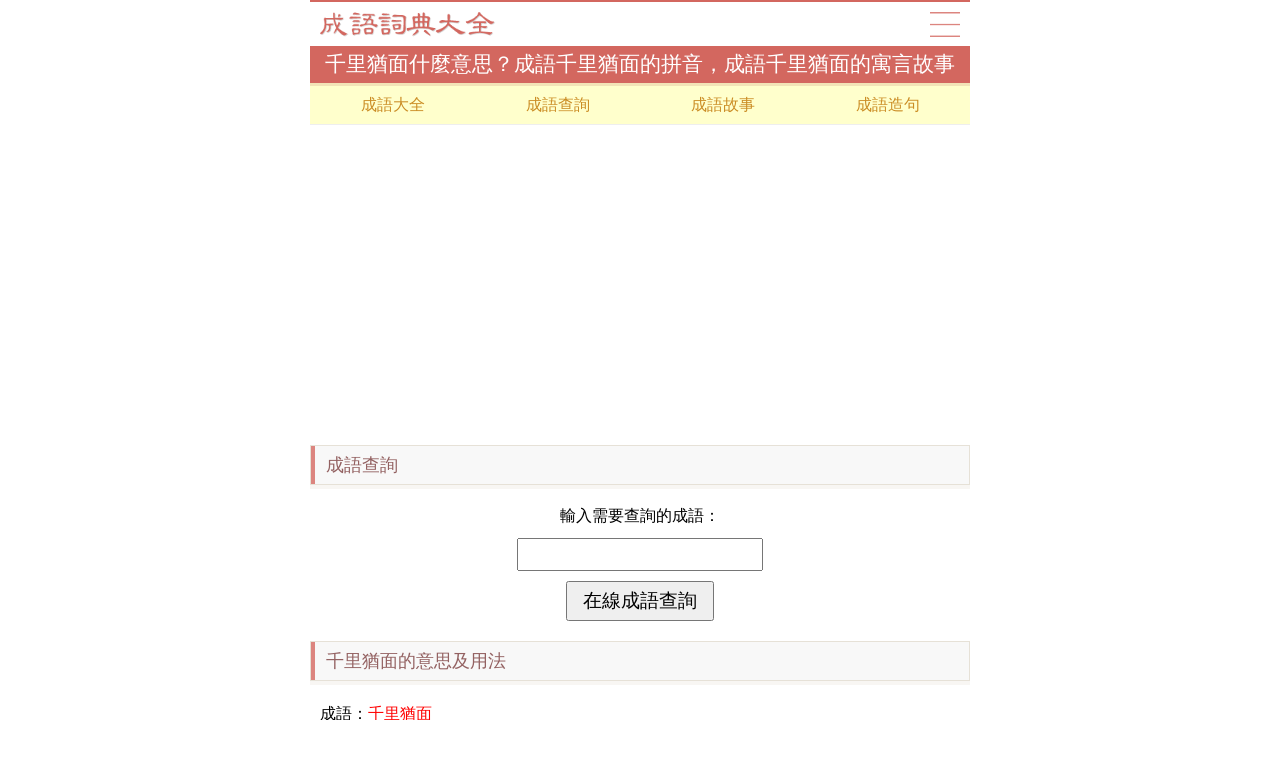

--- FILE ---
content_type: text/html
request_url: https://chengyu.8s8s.com/idiom/1153/25252-77118.html
body_size: 2656
content:
<!DOCTYPE html>
<html>
<head>
<meta charset="utf-8">
<meta name="viewport" content="initial-scale=1.0, user-scalable=0, minimum-scale=1.0, maximum-scale=1.0">
<meta name="applicable-device" content="pc,mobile">
<meta http-equiv="Cache-Control" content="no-transform">
<meta http-equiv="Cache-Control" content="no-siteapp">
<title>千里猶面什麼意思？成語千里猶面的拼音，成語千里猶面的寓言故事</title>
<meta name="keywords" content="千里猶面的意思及典故，成語千里猶面解釋，成語千里猶面的含義及故事">
<meta name="description" content="千里猶面是什麼成語？千里猶面啥意思？這裡是成語千里猶面的資料大全，內容包括：千里猶面的意思，千里猶面的成語故事，千里猶面的成語典故，千里猶面的成語小故事，成語千里猶面造句，千里猶面是什麼的描述，千里猶面下一句是什麼，成語千里猶面的原形容，千里猶面成語歇後語，千里猶面的成語釋義，成語千里猶面的事例，千里猶面意思並造句，成語千里猶面近義詞，成語千里猶面反義詞。">
<link href="/source/redversion/css/chengyu_global.css" rel="stylesheet" type="text/css">
<link href="/source/redversion/css/mob_dig.css" rel="stylesheet" type="text/css">
<link href="/source/redversion/css/mob_flip.css" rel="stylesheet" type="text/css">
<link href="/source/redversion/css/mob_answer.css" rel="stylesheet" type="text/css">
<link href="/source/redversion/css/mob_cloud.css" rel="stylesheet" type="text/css">
<script src="/source/redversion/js/chengyu_global.js" type="text/javascript"></script>
</head>
<body>
<div class="chengyus">
	<div class="chengyu_header">
		<div class="header_0">
			<div class="h0_logo"><a href="/">成語大全</a></div>
			<div class="h0_map"><a href="/map.php">成語</a></div>
		</div>
		<div class="header_1">
			<h1>千里猶面什麼意思？成語千里猶面的拼音，成語千里猶面的寓言故事</h1>
		</div>
		<div class="header_3">
			<ul>
				<li><a href="/">成語大全</a></li>
				<li><a href="/chengyuchaxun.php">成語查詢</a></li>
				<li><a href="/chengyugushi.php">成語故事</a></li>
				<li><a href="/chengyujuzi.php">成語造句</a></li>
			</ul>
		</div>
	</div>
	<div class="clear"></div>
	<div class="chengyu_4">
		<script type="text/javascript">module_chengyu_1();</script>
	</div>
	<div class="clear"></div>
	<div class="chengyu_3">
		<div class="chengyu3_title"><strong>成語查詢</strong></div>
		<div class="chengyu3_form">
			<form action="/chengyuchaxun.php" method="post" name="chengyu">
			<p>輸入需要查詢的成語： </p>
			<p><input type="text" class="set_input" name="chengyu_key" value="" size="22" maxlength="20"></p>
			<p><input type="submit" class="set_submit" value="在線成語查詢"></p>
			</form>
		</div>
</div>
		<div class="chengyu_2">
		<div class="chengyu2_title">
			<strong>千里猶面的意思及用法</strong>
		</div>
		<div class="chengyu2_text">
				<p>成語：<font color="red">千里猶面</font></p>
				<p>拼音：qiān  lǐ  you  mian（簡拼：qlym）</p>
				<p>類型：
					【<a href="/idiom/chengyu101/4zichengyu.php">4字成語</a>】
					【<a href="/idiom/chengyukaitouzi/ktc821e5223135e2a6d01c36f3064d30f6.php">千字開頭成語</a>】
					【<a href="/idiom/chengyujieweizi/jwfd6a0e7d3606d6c328cd552c2bb52fa3.php">面字結尾成語</a>】
					【<a href="/idiom/chengyu101/zimuq.php">字母q開頭的成語</a>】
				</p>
				
				
				
		</div>
				<div class="chengyu2_answer">
				<p><span class="wd2w">問</span>千里猶面什麼意思？</p>
				<p><span class="wd2d">答</span>千里猶面，比喻傳達事情清楚確實。</p>
		</div>
		
		
		
		
				<div class="chengyu2_answer">
				<p><span class="wd2w">問</span>千里猶面的拼音是什麼？</p>
				<p><span class="wd2d">答</span>千里猶面的拼音：qiān  lǐ  you  mian</p>
		</div>
		
		
		
		
	</div>	
	
				<div class="page_flip">
					<a href="/idiom/1152/25251-67329.html">上一頁</a>
					<span>1</span>
					<a href="/idiom/1154/25253-83605.html">2</a>
					<a href="/idiom/1154/25253-83605.html">下一頁</a>
				</div>
		<div class="chengyu_cloud">
		<div class="cloud_title">成語千字開頭</div>
		<div class="cloud_list">
<a href="/idiom/1188/28787-34740.html">千古絕調</a><a href="/idiom/1167/26866-71435.html">千形萬狀</a><a href="/idiom/1139/3338-74150.html">千絲萬縷</a><a href="/idiom/1149/21948-22467.html">千差萬別</a><a href="/idiom/1171/34070-27129.html">千災百難</a><a href="/idiom/1172/13571-18638.html">千里一曲</a><a href="/idiom/1124/8723-87055.html">千言萬語</a><a href="/idiom/1103/15202-74618.html">千人一面</a><a href="/idiom/1187/43686-14572.html">千真萬確</a><a href="/idiom/1140/20539-37069.html">千愁萬緒</a><a href="/idiom/1124/23623-98061.html">千狀萬態</a><a href="/idiom/1170/19169-9410.html">千錘百煉</a>
		</div>
	</div>
	<div class="chengyu_cloud">
		<div class="cloud_title">成語面字結尾</div>
		<div class="cloud_list">
<a href="/idiom/1111/22010-46158.html">獸心人面</a><a href="/idiom/1173/4872-9447.html">春風滿面</a><a href="/idiom/1119/35718-53223.html">肥頭大面</a><a href="/idiom/1193/14192-57443.html">鶉衣鵠面</a><a href="/idiom/1175/18974-87912.html">白首北面</a><a href="/idiom/1114/15213-58200.html">別開生面</a><a href="/idiom/1138/42937-73788.html">裝潢門面</a><a href="/idiom/1159/23458-71678.html">囚首喪面</a><a href="/idiom/1177/39376-4436.html">楚歌四面</a><a href="/idiom/1200/17899-22713.html">東西易面</a><a href="/idiom/1130/13129-46298.html">灰頭土面</a><a href="/idiom/1187/10286-66427.html">蓬頭垢面</a>
		</div>
	</div>
	<div class="clear"></div>
	<div class="chengyu_6">
		<div class="chengyu6_title">
			<strong>成語大全集</strong>
		</div>
		<div class="chengyu6_list">
			<ul>
				<li><a href="/">成語大全</a></li>
				<li><a href="/chengyugushi.php">成語故事</a></li>
				<li><a href="/chengyuzidian.php">成語字典</a></li>
				<li><a href="/chengyudaquan.php">成語詞典</a></li>
				<li><a href="/chengyucihai.php">成語辭海</a></li>
				<li><a href="/chengyucidian.php">成語解釋</a></li>
				<li><a href="/chengyujuzi.php">成語造句</a></li>
				<li><a href="/chengyumiyu.php">成語謎語</a></li>
				<li><a href="/chengyucaitu.php">成語猜圖</a></li>
				<li><a href="/idiom.cai.php">成語猜謎</a></li>
				<li><a href="/chengyucuozi.php">成語糾錯</a></li>
				<li><a href="/idiom.fill.php">成語填空</a></li>
				<li><a href="/idiom.allusion.php">成語典故</a></li>
			</ul>
		</div>
		<div class="chengyu6_title">&nbsp;</div>
	</div>
	<div class="clear"></div>
	<div class="chengyu_4">
		<script type="text/javascript">module_chengyu_2();</script>
	</div>
	<div class="clear"></div>
	<div class="chengyu_6">
		<div class="chengyu6_title">
			<strong>按字數查成語</strong>
		</div>
		<div class="chengyu6_list">
			<ul>
				<li><a href="/idiom/chengyu101/2zichengyu.php">2字成語</a></li>
				<li><a href="/idiom/chengyu101/3zichengyu.php">3字成語</a></li>
				<li><a href="/idiom/chengyu101/4zichengyu.php">4字成語</a></li>
				<li><a href="/idiom/chengyu101/5zichengyu.php">5字成語</a></li>
				<li><a href="/idiom/chengyu101/6zichengyu.php">6字成語</a></li>
				<li><a href="/idiom/chengyu101/7zichengyu.php">7字成語</a></li>
				<li><a href="/idiom/chengyu101/8zichengyu.php">8字成語</a></li>
				<li><a href="/idiom/chengyu101/9zichengyu.php">9字成語</a></li>
				<li><a href="/idiom/chengyu101/10zichengyu.php">10字成語</a></li>
				<li><a href="/idiom/chengyu101/11zichengyu.php">11字成語</a></li>
				<li><a href="/idiom/chengyu101/12zichengyu.php">12字成語</a></li>
				<li><a href="/idiom/chengyu101/14zichengyu.php">14字成語</a></li>
			</ul>
		</div>
		<div class="chengyu6_title">
			<strong>首字母查成語</strong>
		</div>
		<div class="chengyu6_list">
			<ul>
				<li><a href="/idiom/chengyu101/zimua.php">A字開頭</a></li>
				<li><a href="/idiom/chengyu101/zimub.php">B字開頭</a></li>
				<li><a href="/idiom/chengyu101/zimuc.php">C字開頭</a></li>
				<li><a href="/idiom/chengyu101/zimud.php">D字開頭</a></li>
				<li><a href="/idiom/chengyu101/zimue.php">E字開頭</a></li>
				<li><a href="/idiom/chengyu101/zimuf.php">F字開頭</a></li>
				<li><a href="/idiom/chengyu101/zimug.php">G字開頭</a></li>
				<li><a href="/idiom/chengyu101/zimuh.php">H字開頭</a></li>
				<li><a href="/idiom/chengyu101/zimuj.php">J字開頭</a></li>
				<li><a href="/idiom/chengyu101/zimuk.php">K字開頭</a></li>
				<li><a href="/idiom/chengyu101/zimul.php">L字開頭</a></li>
				<li><a href="/idiom/chengyu101/zimum.php">M字開頭</a></li>
				<li><a href="/idiom/chengyu101/zimun.php">N字開頭</a></li>
				<li><a href="/idiom/chengyu101/zimuo.php">O字開頭</a></li>
				<li><a href="/idiom/chengyu101/zimup.php">P字開頭</a></li>
				<li><a href="/idiom/chengyu101/zimuq.php">Q字開頭</a></li>
				<li><a href="/idiom/chengyu101/zimur.php">R字開頭</a></li>
				<li><a href="/idiom/chengyu101/zimus.php">S字開頭</a></li>
				<li><a href="/idiom/chengyu101/zimut.php">T字開頭</a></li>
				<li><a href="/idiom/chengyu101/zimuw.php">W字開頭</a></li>
				<li><a href="/idiom/chengyu101/zimux.php">X字開頭</a></li>
				<li><a href="/idiom/chengyu101/zimuy.php">Y字開頭</a></li>
				<li><a href="/idiom/chengyu101/zimuz.php">Z字開頭</a></li>
			</ul>
		</div>
		<div class="chengyu6_more">
			<a href="/map.php">查看所有頻道</a>
		</div>
	</div>
	<div class="clear"></div>
	<div class="chengyu_footer">
		<p><a href="/">成語大全</a> &copy; 千里猶面什麼意思？成語千里猶面的拼音，成語千里猶面的寓言故事</p>
	</div>
</div>
<div class="clear"></div>
<script type="text/javascript">module_chengyu_8();</script>
<span class="hidden">
<script type="text/javascript">module_chengyu_9();</script>
</span>
<script defer src="https://static.cloudflareinsights.com/beacon.min.js/vcd15cbe7772f49c399c6a5babf22c1241717689176015" integrity="sha512-ZpsOmlRQV6y907TI0dKBHq9Md29nnaEIPlkf84rnaERnq6zvWvPUqr2ft8M1aS28oN72PdrCzSjY4U6VaAw1EQ==" data-cf-beacon='{"version":"2024.11.0","token":"dcecf02ac394414d8976c0402fbe1b0b","r":1,"server_timing":{"name":{"cfCacheStatus":true,"cfEdge":true,"cfExtPri":true,"cfL4":true,"cfOrigin":true,"cfSpeedBrain":true},"location_startswith":null}}' crossorigin="anonymous"></script>
</body>
</html>

--- FILE ---
content_type: text/html; charset=utf-8
request_url: https://www.google.com/recaptcha/api2/aframe
body_size: 268
content:
<!DOCTYPE HTML><html><head><meta http-equiv="content-type" content="text/html; charset=UTF-8"></head><body><script nonce="8uGRZSFylySJ3-naNI3Q3A">/** Anti-fraud and anti-abuse applications only. See google.com/recaptcha */ try{var clients={'sodar':'https://pagead2.googlesyndication.com/pagead/sodar?'};window.addEventListener("message",function(a){try{if(a.source===window.parent){var b=JSON.parse(a.data);var c=clients[b['id']];if(c){var d=document.createElement('img');d.src=c+b['params']+'&rc='+(localStorage.getItem("rc::a")?sessionStorage.getItem("rc::b"):"");window.document.body.appendChild(d);sessionStorage.setItem("rc::e",parseInt(sessionStorage.getItem("rc::e")||0)+1);localStorage.setItem("rc::h",'1769075244826');}}}catch(b){}});window.parent.postMessage("_grecaptcha_ready", "*");}catch(b){}</script></body></html>

--- FILE ---
content_type: text/css
request_url: https://chengyu.8s8s.com/source/redversion/css/chengyu_global.css
body_size: 1551
content:
*{
	margin:0;
	padding:0;
}

*html body{
	overflow:visible;
}
*html iframe, *html frame{
	overflow:auto;
}
*html frameset{
	overflow:hidden;
}

body,html{
	margin:0 auto;
	max-width: 660px;
}

body{
	font-size:100%;
	font-family:Calibri, Arial, Helvetica, sans-serif;
	background:#FFFFFF;
}

body,ul,ol,li,p,h1,h2,h3,h4,h5,h6,form,fieldset,table,td,img,div,tr{
	font-weight:normal;
	margin:0;
	padding:0;
}

input,select,button{
	font-size:100%;
	vertical-align:middle;
}

textarea,input{
	word-wrap:break-word;
	word-break:break-all;
	padding:0px;
}

li{
	list-style-type:none;
}

img{
	border:0 none;
}

a:visited{
	text-decoration:none;
	color:#3366AA;
}
a:active{
	text-decoration:none;
	color:#3366AA;
}
a:hover{
	text-decoration:none;
	color:#BF7868;
} 
a:link{
	text-decoration:none;
	color:#3366AA;
}

.clear{
	clear:both;
	height:0px;
	width:100%;
	font-size:1px;
	line-height:0px;
	visibility:hidden;
	overflow:hidden;
}
.hidden{
	display:none;
}
.block{
	display:block;
}

.font_grey{
	color:#666666;
}

.set_input{
	font-size:110%;
	padding:4px 5px;
}
.set_submit{
	padding:5px 15px;
	font-size:120%;
}
.set_select{
	font-size:120%;
}

.chengyus{
	float:left;
	width:100%;
	background:#FFFFFF;
}
.chengyus .chengyu_header{
	float:left;
	width:100%;
	background:#D3675F;
	margin-bottom:5px;
}
.chengyus .chengyu_header .header_0{
	float:left;
	width:100%;
	padding:3px 0;
	border-top:2px solid #D3675F;
	background:#FFFFFF;
}
.chengyus .chengyu_header .header_0 .h0_logo{
	float:left;
	width:60%;
	overflow:hidden;
}
.chengyus .chengyu_header .header_0 .h0_logo a{
	width:200px;
	height:38px;
	background:url("/source/redversion/images/8s8s_logo.png") no-repeat 8px 3px;
	background-size:auto 32px;
	text-indent:-9999em;
	display:block;
}
.chengyus .chengyu_header .header_0 .h0_map{
	float:right;
	width:40px;
	overflow:hidden;
}
.chengyus .chengyu_header .header_0 .h0_map a{
	width:30px;
	height:38px;
	background:url("/source/redversion/images/icon_map.gif") no-repeat center center;
	text-indent:-9999em;
	background-size: auto 25px;
	display:block;
}
.chengyus .chengyu_header .header_1{
	float:left;
	width:100%;
	text-align:center;
	padding:5px 0;
	color:#FFFFFF;
	line-height:160%;
	border-bottom:3px solid #F2E4B7;
}
.chengyus .chengyu_header .header_1 h1{
	padding:0 5px;
	font-size:130%;
	display:inline;
}
.chengyus .chengyu_header .header_3{
	float:left;
	width:100%;
	border-bottom:1px solid #EEEEEE;
	background:#FFFFCC;
}
.chengyus .chengyu_header .header_3 ul{
	float:left;
	width:100%;
}
.chengyus .chengyu_header .header_3 ul li{
	float:left;
	width:25%;
	line-height:240%;
	color:#CB8D25;
	text-align:center;
}
.chengyus .chengyu_header .header_3 ul li a:link,.chengyus .chengyu_header .header_3 ul li a:active,.chengyus .chengyu_header .header_3 ul li a:visited{
	color:#CB8D25;
}
.chengyus .chengyu_header .header_3 ul li a:hover{
	color:#DEB662; 
}
.chengyus .chengyu_header .header_3 ul li.set_now{
	
}
.chengyus .chengyu_header .header_3 ul li.set_now a{
	padding:0 15px;
	display:inline-table;
	background:#FEF6BA;
}
.chengyus .chengyu_header .header_3 ul li.set_now a:link,.chengyus .chengyu_header .header_3 ul li.set_now a:active,.chengyus .chengyu_header .header_3 ul li.set_now a:visited{
	color:#CB8D25;
}
.chengyus .chengyu_header .header_3 ul li.set_now a:hover{
	color:#DEB662; 
}

.chengyus .chengyu_1{
	margin:5px 0;
	overflow:hidden;
}
.chengyus .chengyu_1 .chengyu1_title{
	padding:6px 5px 6px 15px;
	font-size:100%;
	color:#936161;
	border:1px solid #E6E1D7;
	background:#F8F8F8 url("/source/redversion/images/title_st2.gif") no-repeat left center;
}
.chengyus .chengyu_1 .chengyu1_title a{
	color:#936161;
}
.chengyus .chengyu_1 .chengyu1_title strong{
	padding:0 15px;
	font-weight:normal;
	display:inline-table;
}
.chengyus .chengyu_1 .chengyu1_list{
	border-top:4px solid #F8F6F3;
}
.chengyus .chengyu_1 .chengyu1_list ul{
	
}
.chengyus .chengyu_1 .chengyu1_list ul li{
	overflow:hidden;
	border-bottom:1px solid #EBEAEA;
}
.chengyus .chengyu_1 .chengyu1_list ul li.no-border{
	border:none;
}
.chengyus .chengyu_1 .chengyu1_list ul li a{
	display:block;
	padding:10px 0 10px 20px;
	background:url("/source/redversion/images/icon_diandian.png") no-repeat 10px center;
	background-size:auto 4px;
}
.chengyus .chengyu_1 .chengyu1_list ul li a:link,.chengyus .chengyu_1 .chengyu1_list ul li a:active,.chengyus .chengyu_1 .chengyu1_list ul li a:visited{
	color:#3366AA;
}
.chengyus .chengyu_1 .chengyu1_list ul li a:hover{
	color:#B96A59;
	background:#FCFBFC url("/source/redversion/images/icon_diandian.png") no-repeat 9px center;
	background-size:auto 5px;
}
.chengyus .chengyu_2{
	margin:5px 0;
	overflow:hidden;
}
.chengyus .chengyu_2 .chengyu2_title{
	font-size:110%;
	line-height:150%;
	padding:6px 5px 6px 15px;
	color:#936161;
	border:1px solid #E6E1D7;
	background:#F8F8F8 url("/source/redversion/images/title_st2.gif") no-repeat left center;
	overflow:hidden;
}
.chengyus .chengyu_2 .chengyu2_title a:link,.chengyus .chengyu_2 .chengyu2_title a:hover,.chengyus .chengyu_2 .chengyu2_title a:active,.chengyus .chengyu_2 .chengyu2_title a:visited{
	color:#936161;
}
.chengyus .chengyu_2 .chengyu2_title strong{
	font-weight:normal;
}
.chengyus .chengyu_2 .chengyu2_text{
	padding:10px;
	line-height:180%;
	font-size:100%;
	border-top:4px solid #F8F6F3;
	overflow:hidden;
}
.chengyus .chengyu_2 .chengyu2_text img{
	width:auto;
	height:auto;
	max-width:100%;
	max-height:100%;
}
.chengyus .chengyu_2 .chengyu2_text p{
	padding:5px 0;
	font-size:100%;
}
.chengyus .chengyu_2 .chengyu2_text a:link,.chengyus .chengyu_2 .chengyu2_text a:active,.chengyus .chengyu_2 .chengyu2_text a:visited{
	color:#3366AA;
	font-size:100%;
}
.chengyus .chengyu_2 .chengyu2_text a:hover{
	color:#B96A59;
}
.chengyus .chengyu_2 .chengyu2_link{
	padding:10px 0;
	line-height:140%;
	font-size:100%;
	text-align:center;
	color:#935422; 
	border-top:1px solid #DADADA;
	background:#fffdd9;
}
.chengyus .chengyu_2 .chengyu2_link a:link,.chengyus .chengyu_2 .chengyu2_link a:hover,.chengyus .chengyu_2 .chengyu2_link a:active,.chengyus .chengyu_2 .chengyu2_link a:visited{
	color:blue;
}
.chengyus .chengyu_3{
	margin:5px 0;
	overflow:hidden;
}
.chengyus .chengyu_3 .chengyu3_title{
	font-size:110%;
	line-height:150%;
	padding:6px 5px 6px 15px;
	color:#936161;
	border:1px solid #E6E1D7;
	background:#F8F8F8 url("/source/redversion/images/title_st2.gif") no-repeat left center;
	overflow:hidden;
}
.chengyus .chengyu_3 .chengyu3_title a:link,.chengyus .chengyu_3 .chengyu3_title a:hover,.chengyus .chengyu_3 .chengyu3_title a:active,.chengyus .chengyu_3 .chengyu3_title a:visited{
	color:#936161;
}
.chengyus .chengyu_3 .chengyu3_title strong{
	font-weight:normal;
}
.chengyus .chengyu_3 .chengyu3_form{
	border-top:4px solid #F8F6F3;
	line-height:150%;
	padding:10px 5px;
	text-align:center;
}
.chengyus .chengyu_3 .chengyu3_form p{
	padding:5px 0;
}

.chengyus .chengyu_4{
	padding:15px 0 15px 0;
	text-align:center;
	overflow:hidden;
}
.chengyus .chengyu_4 img{
	width:auto;
	height:auto;
	max-width:100%;
	max-height:100%;
}

.poetry .chengyu6{
	margin:10px 0;
	overflow:hidden;
}
.chengyus .chengyu_6 .chengyu6_title{
	float:left;
	width:100%;
	padding:5px 0;
	font-size:100%;
	line-height:180%;
	color:#936161;
	text-indent:22px;
	border:1px solid #E6E1D7;
	background:#F8F8F8 url("/source/redversion/images/title_st1.gif") no-repeat 10px center;
	background-size:auto 15px;
}
.chengyus .chengyu_6 .chengyu6_title a{
	color:#936161;
}
.chengyus .chengyu_6 .chengyu6_title strong{
	font-weight:normal;
}
.chengyus .chengyu_6 .chengyu6_list{
	float:left;
	width:100%;
	padding-bottom:5px;
}
.chengyus .chengyu_6 .chengyu6_list ul{
	float:left;
	width:100%;
	padding:5px 0;
}
.chengyus .chengyu_6 .chengyu6_list ul li{
	float:left;
	width:25%;
	font-size:100%;
	padding:2px 0;
	line-height:150%;
	text-align:center;
}
.chengyus .chengyu_6 .chengyu6_list ul li a{
	display:block;
	margin:0 3px;
	padding:3px 0;
}
.chengyus .chengyu_6 .chengyu6_list ul li a:link,.chengyus .chengyu_6 .chengyu6_list ul li a:active,.chengyus .chengyu_6 .chengyu6_list ul li a:visited{
	color:#3366AA;
}
.chengyus .chengyu_6 .chengyu6_list ul li a:hover{
	color:#B96A59;
}
.chengyus .chengyu_6 .chengyu6_more{
	padding:10px 0;
	line-height:140%;
	font-size:100%;
	text-align:center;
	color:#935422; 
	border-top:1px solid #EEEEEE;
	border-bottom:1px solid #EEEEEE;
	background:#fffdd9;
	overflow:hidden;
}
.chengyus .chengyu_6 .chengyu6_more a:link,.chengyus .chengyu_6 .chengyu6_more a:hover,.chengyus .chengyu_6 .chengyu6_more a:active,.chengyus .chengyu_6 .chengyu6_more a:visited{
	color:#935422; 
}

.chengyus .chengyu_footer{
	padding:20px 0;
	line-height:180%;
	text-align:center;
	color:#666666;
	overflow:hidden;
	margin-bottom:50px;
}
.chengyus .chengyu_footer a{
	color:#666666;
}

--- FILE ---
content_type: text/css
request_url: https://chengyu.8s8s.com/source/redversion/css/mob_dig.css
body_size: -155
content:
.cy2dig4{
	padding:0 0 5px 0;
	overflow:hidden;
}
.cy2dig4 ul{
	float:left;
	width:100%;
	border-bottom:1px solid #F0ECCB;
}
.cy2dig4 ul li{
	float:left;
	width:25%;
	text-align:center;
}
.cy2dig4 ul li a{
	padding:5px 10px 8px 10px;
	color:#666666;
	display:inline-table;
}
.cy2dig4 ul li a:visited,.cy2dig4 ul li a:active,.cy2dig4 ul li a:hover,.cy2dig4 ul li a:link{
	color:#666666;
}
.cy2dig4 ul li.li4_now{
	color:#E29C45;
}
.cy2dig4 ul li.li4_now a:visited,.cy2dig4 ul li.li4_now a:active,.cy2dig4 ul li.li4_now a:hover,.cy2dig4 ul li.li4_now a:link{
	color:#E29C45;
	border-bottom:3px solid #E29C45;
}

--- FILE ---
content_type: text/css
request_url: https://chengyu.8s8s.com/source/redversion/css/mob_answer.css
body_size: -208
content:
.chengyus .chengyu_2 .chengyu2_answer{
	margin:0 0 5px 0;
	padding:5px 10px;
	line-height:160%;
	font-size:100%;
	overflow:hidden;
}
.chengyus .chengyu_2 .chengyu2_answer span.wd2w{
	margin-right:5px;
	padding:0 5px;
	color:#FDF9E5;
	background:#B0AD7C;
}
.chengyus .chengyu_2 .chengyu2_answer span.wd2d{
	margin-right:5px;
	padding:0 5px;
	color:#FDF9EB;
	background:#B76052;
}

--- FILE ---
content_type: text/css
request_url: https://chengyu.8s8s.com/source/redversion/css/mob_cloud.css
body_size: -93
content:
.chengyus .chengyu_cloud{
	margin:5px 0;
	float:left;
	width:100%;
	overflow:hidden;
}
.chengyus .chengyu_cloud .cloud_title{
	padding:7px 20px;
	color:#936161;
	border:1px solid #E6E1D7;
	background:#F8F8F8 url("/source/redversion/images/title_st2.gif") no-repeat left center;
	overflow:hidden;
}
.chengyus .chengyu_cloud .cloud_list{
	padding:8px 15px;
	line-height:180%;
	overflow:hidden;
}
.chengyus .chengyu_cloud .cloud_list a{
	margin-right:15px;
	color:#910F0F;
}
.chengyus .chengyu_cloud .cloud_list a:visited,.chengyus .chengyu_cloud .cloud_list a:hover,.chengyus .chengyu_cloud .cloud_list a:link{
	color:#3366AA;
}
.chengyus .chengyu_cloud .cloud_list a:active{
	color:#910F0F;
}

--- FILE ---
content_type: application/javascript
request_url: https://chengyu.8s8s.com/source/redversion/js/chengyu_global.js
body_size: 160
content:
function module_chengyu_1() {
	//document.writeln("<img src=\'/source/redversion/banner/600x100_1.jpg\'>");
document.writeln("<script async src=\'//pagead2.googlesyndication.com/pagead/js/adsbygoogle.js\'></script>");
document.writeln("<!-- mobile_auto -->");
document.writeln("<ins class=\'adsbygoogle\'");
document.writeln("     style=\'display:block\'");
document.writeln("     data-ad-client=\'ca-pub-0471031752338283\'");
document.writeln("     data-ad-slot=\'2605695364\'");
document.writeln("     data-ad-format=\'auto\'></ins>");
document.writeln("<script>");
document.writeln("(adsbygoogle = window.adsbygoogle || []).push({});");
document.writeln("</script>");
}

function module_chengyu_2() {
	//document.writeln("<img src=\'/source/redversion/banner/600x100_2.jpg\'>");
document.writeln("<script async src=\'//pagead2.googlesyndication.com/pagead/js/adsbygoogle.js\'></script>");
document.writeln("<!-- auto_1 -->");
document.writeln("<ins class=\'adsbygoogle\'");
document.writeln("     style=\'display:block\'");
document.writeln("     data-ad-client=\'ca-pub-0471031752338283\'");
document.writeln("     data-ad-slot=\'1383317766\'");
document.writeln("     data-ad-format=\'auto\'></ins>");
document.writeln("<script>");
document.writeln("(adsbygoogle = window.adsbygoogle || []).push({});");
document.writeln("</script>");
}

function module_chengyu_8() {

}

function module_chengyu_9() {

var _hmt = _hmt || [];
(function() {
  var hm = document.createElement("script");
  hm.src = "https://hm.baidu.com/hm.js?d23e2b5469313534bd10411f8919a471";
  var s = document.getElementsByTagName("script")[0]; 
  s.parentNode.insertBefore(hm, s);
})();

}